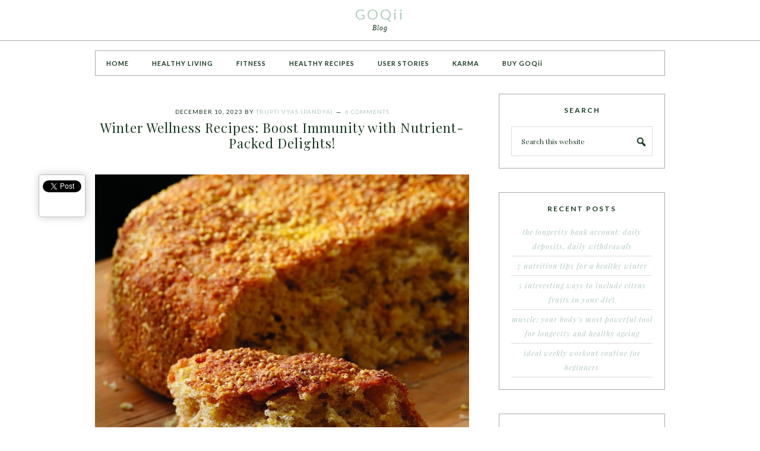

--- FILE ---
content_type: text/html; charset=UTF-8
request_url: https://goqii.com/blog/winter-wellness-recipes-boost-immunity-nutrient-delights/
body_size: 22572
content:
<!DOCTYPE html>
<html lang="en-US">
<head >
<meta charset="UTF-8" />
<meta name="viewport" content="width=device-width, initial-scale=1" />
<meta name='robots' content='index, follow, max-video-preview:-1, max-snippet:-1, max-image-preview:large' />

			<style type="text/css">
				.slide-excerpt { width: 100%; }
				.slide-excerpt { bottom: 0; }
				.slide-excerpt { right: 0; }
				.flexslider { max-width: 800px; max-height: 400px; }
				.slide-image { max-height: 400px; }
			</style>
			<style type="text/css">
				@media only screen
				and (min-device-width : 320px)
				and (max-device-width : 480px) {
					.slide-excerpt { display: none !important; }
				}
			</style> 
	<!-- This site is optimized with the Yoast SEO plugin v19.8 - https://yoast.com/wordpress/plugins/seo/ -->
	<title>Winter Wellness Recipes: Boost Immunity with Nutrient-Packed Delights! - GOQii</title>
	<meta name="description" content="Discover 5 healthy and delicious winter recipes to boost your immunity and stay energized during the cold season. From Millet Vegetable Pan Bread to Fenugreek Seeds and Edible Gum Sweet Balls, indulge in these nutrient-packed delights for a healthier you!" />
	<link rel="canonical" href="https://goqii.com/blog/winter-wellness-recipes-boost-immunity-nutrient-delights/" />
	<meta property="og:locale" content="en_US" />
	<meta property="og:type" content="article" />
	<meta property="og:title" content="Winter Wellness Recipes: Boost Immunity with Nutrient-Packed Delights! - GOQii" />
	<meta property="og:description" content="Discover 5 healthy and delicious winter recipes to boost your immunity and stay energized during the cold season. From Millet Vegetable Pan Bread to Fenugreek Seeds and Edible Gum Sweet Balls, indulge in these nutrient-packed delights for a healthier you!" />
	<meta property="og:url" content="https://goqii.com/blog/winter-wellness-recipes-boost-immunity-nutrient-delights/" />
	<meta property="og:site_name" content="GOQii" />
	<meta property="article:published_time" content="2023-12-10T00:30:53+00:00" />
	<meta property="article:modified_time" content="2023-12-08T10:24:33+00:00" />
	<meta property="og:image" content="https://goqii.com/blog/wp-content/uploads/carrotcakebites-650x432.png" />
	<meta property="og:image:width" content="650" />
	<meta property="og:image:height" content="432" />
	<meta property="og:image:type" content="image/png" />
	<meta name="author" content="Trupti Vyas (Pandya)" />
	<meta name="twitter:card" content="summary_large_image" />
	<meta name="twitter:label1" content="Written by" />
	<meta name="twitter:data1" content="Trupti Vyas (Pandya)" />
	<meta name="twitter:label2" content="Est. reading time" />
	<meta name="twitter:data2" content="6 minutes" />
	<script type="application/ld+json" class="yoast-schema-graph">{"@context":"https://schema.org","@graph":[{"@type":"WebPage","@id":"https://goqii.com/blog/winter-wellness-recipes-boost-immunity-nutrient-delights/","url":"https://goqii.com/blog/winter-wellness-recipes-boost-immunity-nutrient-delights/","name":"Winter Wellness Recipes: Boost Immunity with Nutrient-Packed Delights! - GOQii","isPartOf":{"@id":"https://goqii.com/blog/#website"},"primaryImageOfPage":{"@id":"https://goqii.com/blog/winter-wellness-recipes-boost-immunity-nutrient-delights/#primaryimage"},"image":{"@id":"https://goqii.com/blog/winter-wellness-recipes-boost-immunity-nutrient-delights/#primaryimage"},"thumbnailUrl":"https://goqii.com/blog/wp-content/uploads/carrotcakebites-650x432.png","datePublished":"2023-12-10T00:30:53+00:00","dateModified":"2023-12-08T10:24:33+00:00","author":{"@id":"https://goqii.com/blog/#/schema/person/55d7448f39b38a2c7c659ce905f074c0"},"description":"Discover 5 healthy and delicious winter recipes to boost your immunity and stay energized during the cold season. From Millet Vegetable Pan Bread to Fenugreek Seeds and Edible Gum Sweet Balls, indulge in these nutrient-packed delights for a healthier you!","breadcrumb":{"@id":"https://goqii.com/blog/winter-wellness-recipes-boost-immunity-nutrient-delights/#breadcrumb"},"inLanguage":"en-US","potentialAction":[{"@type":"ReadAction","target":["https://goqii.com/blog/winter-wellness-recipes-boost-immunity-nutrient-delights/"]}]},{"@type":"ImageObject","inLanguage":"en-US","@id":"https://goqii.com/blog/winter-wellness-recipes-boost-immunity-nutrient-delights/#primaryimage","url":"https://goqii.com/blog/wp-content/uploads/carrotcakebites-650x432.png","contentUrl":"https://goqii.com/blog/wp-content/uploads/carrotcakebites-650x432.png","width":650,"height":432},{"@type":"BreadcrumbList","@id":"https://goqii.com/blog/winter-wellness-recipes-boost-immunity-nutrient-delights/#breadcrumb","itemListElement":[{"@type":"ListItem","position":1,"name":"Home","item":"https://goqii.com/blog/"},{"@type":"ListItem","position":2,"name":"Winter Wellness Recipes: Boost Immunity with Nutrient-Packed Delights!"}]},{"@type":"WebSite","@id":"https://goqii.com/blog/#website","url":"https://goqii.com/blog/","name":"GOQii","description":"Blog","potentialAction":[{"@type":"SearchAction","target":{"@type":"EntryPoint","urlTemplate":"https://goqii.com/blog/?s={search_term_string}"},"query-input":"required name=search_term_string"}],"inLanguage":"en-US"},{"@type":"Person","@id":"https://goqii.com/blog/#/schema/person/55d7448f39b38a2c7c659ce905f074c0","name":"Trupti Vyas (Pandya)","image":{"@type":"ImageObject","inLanguage":"en-US","@id":"https://goqii.com/blog/#/schema/person/image/","url":"https://secure.gravatar.com/avatar/97759371122e60ab665f738b80e78531?s=96&r=g","contentUrl":"https://secure.gravatar.com/avatar/97759371122e60ab665f738b80e78531?s=96&r=g","caption":"Trupti Vyas (Pandya)"},"description":"Trupti Vyas has a specialization in Diet and Nutrition, which includes Weight Management Program and Healthy Lifestyle. She also has experience in the field of wellness, beauty and weight management program. She believes that one can easily remain fit with the help of various activities and correct exercise regime. As a lifestyle coach, She can help you believe in yourself and achieve your goals. Her Fitness Mantra is ‘Motivation takes you closer to a better quality of life through discipline’.","url":"https://goqii.com/blog/author/trupti-vyas/"}]}</script>
	<!-- / Yoast SEO plugin. -->


<link rel='dns-prefetch' href='//fonts.googleapis.com' />
<link rel="alternate" type="application/rss+xml" title="GOQii &raquo; Feed" href="https://goqii.com/blog/feed/" />
<link rel="alternate" type="application/rss+xml" title="GOQii &raquo; Comments Feed" href="https://goqii.com/blog/comments/feed/" />
<link rel="alternate" type="application/rss+xml" title="GOQii &raquo; Winter Wellness Recipes: Boost Immunity with Nutrient-Packed Delights! Comments Feed" href="https://goqii.com/blog/winter-wellness-recipes-boost-immunity-nutrient-delights/feed/" />
<script type="text/javascript">
window._wpemojiSettings = {"baseUrl":"https:\/\/s.w.org\/images\/core\/emoji\/14.0.0\/72x72\/","ext":".png","svgUrl":"https:\/\/s.w.org\/images\/core\/emoji\/14.0.0\/svg\/","svgExt":".svg","source":{"concatemoji":"https:\/\/goqii.com\/blog\/wp-includes\/js\/wp-emoji-release.min.js?ver=6.2.3"}};
/*! This file is auto-generated */
!function(e,a,t){var n,r,o,i=a.createElement("canvas"),p=i.getContext&&i.getContext("2d");function s(e,t){p.clearRect(0,0,i.width,i.height),p.fillText(e,0,0);e=i.toDataURL();return p.clearRect(0,0,i.width,i.height),p.fillText(t,0,0),e===i.toDataURL()}function c(e){var t=a.createElement("script");t.src=e,t.defer=t.type="text/javascript",a.getElementsByTagName("head")[0].appendChild(t)}for(o=Array("flag","emoji"),t.supports={everything:!0,everythingExceptFlag:!0},r=0;r<o.length;r++)t.supports[o[r]]=function(e){if(p&&p.fillText)switch(p.textBaseline="top",p.font="600 32px Arial",e){case"flag":return s("\ud83c\udff3\ufe0f\u200d\u26a7\ufe0f","\ud83c\udff3\ufe0f\u200b\u26a7\ufe0f")?!1:!s("\ud83c\uddfa\ud83c\uddf3","\ud83c\uddfa\u200b\ud83c\uddf3")&&!s("\ud83c\udff4\udb40\udc67\udb40\udc62\udb40\udc65\udb40\udc6e\udb40\udc67\udb40\udc7f","\ud83c\udff4\u200b\udb40\udc67\u200b\udb40\udc62\u200b\udb40\udc65\u200b\udb40\udc6e\u200b\udb40\udc67\u200b\udb40\udc7f");case"emoji":return!s("\ud83e\udef1\ud83c\udffb\u200d\ud83e\udef2\ud83c\udfff","\ud83e\udef1\ud83c\udffb\u200b\ud83e\udef2\ud83c\udfff")}return!1}(o[r]),t.supports.everything=t.supports.everything&&t.supports[o[r]],"flag"!==o[r]&&(t.supports.everythingExceptFlag=t.supports.everythingExceptFlag&&t.supports[o[r]]);t.supports.everythingExceptFlag=t.supports.everythingExceptFlag&&!t.supports.flag,t.DOMReady=!1,t.readyCallback=function(){t.DOMReady=!0},t.supports.everything||(n=function(){t.readyCallback()},a.addEventListener?(a.addEventListener("DOMContentLoaded",n,!1),e.addEventListener("load",n,!1)):(e.attachEvent("onload",n),a.attachEvent("onreadystatechange",function(){"complete"===a.readyState&&t.readyCallback()})),(e=t.source||{}).concatemoji?c(e.concatemoji):e.wpemoji&&e.twemoji&&(c(e.twemoji),c(e.wpemoji)))}(window,document,window._wpemojiSettings);
</script>
<style type="text/css">
img.wp-smiley,
img.emoji {
	display: inline !important;
	border: none !important;
	box-shadow: none !important;
	height: 1em !important;
	width: 1em !important;
	margin: 0 0.07em !important;
	vertical-align: -0.1em !important;
	background: none !important;
	padding: 0 !important;
}
</style>
	<link rel='stylesheet' id='pretty-chic-css' href='https://goqii.com/blog/wp-content/themes/Pretty%20Chic/style.css?ver=1.0.0' type='text/css' media='all' />
<link rel='stylesheet' id='wp-block-library-css' href='https://goqii.com/blog/wp-includes/css/dist/block-library/style.min.css?ver=6.2.3' type='text/css' media='all' />
<link rel='stylesheet' id='classic-theme-styles-css' href='https://goqii.com/blog/wp-includes/css/classic-themes.min.css?ver=6.2.3' type='text/css' media='all' />
<style id='global-styles-inline-css' type='text/css'>
body{--wp--preset--color--black: #000000;--wp--preset--color--cyan-bluish-gray: #abb8c3;--wp--preset--color--white: #ffffff;--wp--preset--color--pale-pink: #f78da7;--wp--preset--color--vivid-red: #cf2e2e;--wp--preset--color--luminous-vivid-orange: #ff6900;--wp--preset--color--luminous-vivid-amber: #fcb900;--wp--preset--color--light-green-cyan: #7bdcb5;--wp--preset--color--vivid-green-cyan: #00d084;--wp--preset--color--pale-cyan-blue: #8ed1fc;--wp--preset--color--vivid-cyan-blue: #0693e3;--wp--preset--color--vivid-purple: #9b51e0;--wp--preset--gradient--vivid-cyan-blue-to-vivid-purple: linear-gradient(135deg,rgba(6,147,227,1) 0%,rgb(155,81,224) 100%);--wp--preset--gradient--light-green-cyan-to-vivid-green-cyan: linear-gradient(135deg,rgb(122,220,180) 0%,rgb(0,208,130) 100%);--wp--preset--gradient--luminous-vivid-amber-to-luminous-vivid-orange: linear-gradient(135deg,rgba(252,185,0,1) 0%,rgba(255,105,0,1) 100%);--wp--preset--gradient--luminous-vivid-orange-to-vivid-red: linear-gradient(135deg,rgba(255,105,0,1) 0%,rgb(207,46,46) 100%);--wp--preset--gradient--very-light-gray-to-cyan-bluish-gray: linear-gradient(135deg,rgb(238,238,238) 0%,rgb(169,184,195) 100%);--wp--preset--gradient--cool-to-warm-spectrum: linear-gradient(135deg,rgb(74,234,220) 0%,rgb(151,120,209) 20%,rgb(207,42,186) 40%,rgb(238,44,130) 60%,rgb(251,105,98) 80%,rgb(254,248,76) 100%);--wp--preset--gradient--blush-light-purple: linear-gradient(135deg,rgb(255,206,236) 0%,rgb(152,150,240) 100%);--wp--preset--gradient--blush-bordeaux: linear-gradient(135deg,rgb(254,205,165) 0%,rgb(254,45,45) 50%,rgb(107,0,62) 100%);--wp--preset--gradient--luminous-dusk: linear-gradient(135deg,rgb(255,203,112) 0%,rgb(199,81,192) 50%,rgb(65,88,208) 100%);--wp--preset--gradient--pale-ocean: linear-gradient(135deg,rgb(255,245,203) 0%,rgb(182,227,212) 50%,rgb(51,167,181) 100%);--wp--preset--gradient--electric-grass: linear-gradient(135deg,rgb(202,248,128) 0%,rgb(113,206,126) 100%);--wp--preset--gradient--midnight: linear-gradient(135deg,rgb(2,3,129) 0%,rgb(40,116,252) 100%);--wp--preset--duotone--dark-grayscale: url('#wp-duotone-dark-grayscale');--wp--preset--duotone--grayscale: url('#wp-duotone-grayscale');--wp--preset--duotone--purple-yellow: url('#wp-duotone-purple-yellow');--wp--preset--duotone--blue-red: url('#wp-duotone-blue-red');--wp--preset--duotone--midnight: url('#wp-duotone-midnight');--wp--preset--duotone--magenta-yellow: url('#wp-duotone-magenta-yellow');--wp--preset--duotone--purple-green: url('#wp-duotone-purple-green');--wp--preset--duotone--blue-orange: url('#wp-duotone-blue-orange');--wp--preset--font-size--small: 13px;--wp--preset--font-size--medium: 20px;--wp--preset--font-size--large: 36px;--wp--preset--font-size--x-large: 42px;--wp--preset--spacing--20: 0.44rem;--wp--preset--spacing--30: 0.67rem;--wp--preset--spacing--40: 1rem;--wp--preset--spacing--50: 1.5rem;--wp--preset--spacing--60: 2.25rem;--wp--preset--spacing--70: 3.38rem;--wp--preset--spacing--80: 5.06rem;--wp--preset--shadow--natural: 6px 6px 9px rgba(0, 0, 0, 0.2);--wp--preset--shadow--deep: 12px 12px 50px rgba(0, 0, 0, 0.4);--wp--preset--shadow--sharp: 6px 6px 0px rgba(0, 0, 0, 0.2);--wp--preset--shadow--outlined: 6px 6px 0px -3px rgba(255, 255, 255, 1), 6px 6px rgba(0, 0, 0, 1);--wp--preset--shadow--crisp: 6px 6px 0px rgba(0, 0, 0, 1);}:where(.is-layout-flex){gap: 0.5em;}body .is-layout-flow > .alignleft{float: left;margin-inline-start: 0;margin-inline-end: 2em;}body .is-layout-flow > .alignright{float: right;margin-inline-start: 2em;margin-inline-end: 0;}body .is-layout-flow > .aligncenter{margin-left: auto !important;margin-right: auto !important;}body .is-layout-constrained > .alignleft{float: left;margin-inline-start: 0;margin-inline-end: 2em;}body .is-layout-constrained > .alignright{float: right;margin-inline-start: 2em;margin-inline-end: 0;}body .is-layout-constrained > .aligncenter{margin-left: auto !important;margin-right: auto !important;}body .is-layout-constrained > :where(:not(.alignleft):not(.alignright):not(.alignfull)){max-width: var(--wp--style--global--content-size);margin-left: auto !important;margin-right: auto !important;}body .is-layout-constrained > .alignwide{max-width: var(--wp--style--global--wide-size);}body .is-layout-flex{display: flex;}body .is-layout-flex{flex-wrap: wrap;align-items: center;}body .is-layout-flex > *{margin: 0;}:where(.wp-block-columns.is-layout-flex){gap: 2em;}.has-black-color{color: var(--wp--preset--color--black) !important;}.has-cyan-bluish-gray-color{color: var(--wp--preset--color--cyan-bluish-gray) !important;}.has-white-color{color: var(--wp--preset--color--white) !important;}.has-pale-pink-color{color: var(--wp--preset--color--pale-pink) !important;}.has-vivid-red-color{color: var(--wp--preset--color--vivid-red) !important;}.has-luminous-vivid-orange-color{color: var(--wp--preset--color--luminous-vivid-orange) !important;}.has-luminous-vivid-amber-color{color: var(--wp--preset--color--luminous-vivid-amber) !important;}.has-light-green-cyan-color{color: var(--wp--preset--color--light-green-cyan) !important;}.has-vivid-green-cyan-color{color: var(--wp--preset--color--vivid-green-cyan) !important;}.has-pale-cyan-blue-color{color: var(--wp--preset--color--pale-cyan-blue) !important;}.has-vivid-cyan-blue-color{color: var(--wp--preset--color--vivid-cyan-blue) !important;}.has-vivid-purple-color{color: var(--wp--preset--color--vivid-purple) !important;}.has-black-background-color{background-color: var(--wp--preset--color--black) !important;}.has-cyan-bluish-gray-background-color{background-color: var(--wp--preset--color--cyan-bluish-gray) !important;}.has-white-background-color{background-color: var(--wp--preset--color--white) !important;}.has-pale-pink-background-color{background-color: var(--wp--preset--color--pale-pink) !important;}.has-vivid-red-background-color{background-color: var(--wp--preset--color--vivid-red) !important;}.has-luminous-vivid-orange-background-color{background-color: var(--wp--preset--color--luminous-vivid-orange) !important;}.has-luminous-vivid-amber-background-color{background-color: var(--wp--preset--color--luminous-vivid-amber) !important;}.has-light-green-cyan-background-color{background-color: var(--wp--preset--color--light-green-cyan) !important;}.has-vivid-green-cyan-background-color{background-color: var(--wp--preset--color--vivid-green-cyan) !important;}.has-pale-cyan-blue-background-color{background-color: var(--wp--preset--color--pale-cyan-blue) !important;}.has-vivid-cyan-blue-background-color{background-color: var(--wp--preset--color--vivid-cyan-blue) !important;}.has-vivid-purple-background-color{background-color: var(--wp--preset--color--vivid-purple) !important;}.has-black-border-color{border-color: var(--wp--preset--color--black) !important;}.has-cyan-bluish-gray-border-color{border-color: var(--wp--preset--color--cyan-bluish-gray) !important;}.has-white-border-color{border-color: var(--wp--preset--color--white) !important;}.has-pale-pink-border-color{border-color: var(--wp--preset--color--pale-pink) !important;}.has-vivid-red-border-color{border-color: var(--wp--preset--color--vivid-red) !important;}.has-luminous-vivid-orange-border-color{border-color: var(--wp--preset--color--luminous-vivid-orange) !important;}.has-luminous-vivid-amber-border-color{border-color: var(--wp--preset--color--luminous-vivid-amber) !important;}.has-light-green-cyan-border-color{border-color: var(--wp--preset--color--light-green-cyan) !important;}.has-vivid-green-cyan-border-color{border-color: var(--wp--preset--color--vivid-green-cyan) !important;}.has-pale-cyan-blue-border-color{border-color: var(--wp--preset--color--pale-cyan-blue) !important;}.has-vivid-cyan-blue-border-color{border-color: var(--wp--preset--color--vivid-cyan-blue) !important;}.has-vivid-purple-border-color{border-color: var(--wp--preset--color--vivid-purple) !important;}.has-vivid-cyan-blue-to-vivid-purple-gradient-background{background: var(--wp--preset--gradient--vivid-cyan-blue-to-vivid-purple) !important;}.has-light-green-cyan-to-vivid-green-cyan-gradient-background{background: var(--wp--preset--gradient--light-green-cyan-to-vivid-green-cyan) !important;}.has-luminous-vivid-amber-to-luminous-vivid-orange-gradient-background{background: var(--wp--preset--gradient--luminous-vivid-amber-to-luminous-vivid-orange) !important;}.has-luminous-vivid-orange-to-vivid-red-gradient-background{background: var(--wp--preset--gradient--luminous-vivid-orange-to-vivid-red) !important;}.has-very-light-gray-to-cyan-bluish-gray-gradient-background{background: var(--wp--preset--gradient--very-light-gray-to-cyan-bluish-gray) !important;}.has-cool-to-warm-spectrum-gradient-background{background: var(--wp--preset--gradient--cool-to-warm-spectrum) !important;}.has-blush-light-purple-gradient-background{background: var(--wp--preset--gradient--blush-light-purple) !important;}.has-blush-bordeaux-gradient-background{background: var(--wp--preset--gradient--blush-bordeaux) !important;}.has-luminous-dusk-gradient-background{background: var(--wp--preset--gradient--luminous-dusk) !important;}.has-pale-ocean-gradient-background{background: var(--wp--preset--gradient--pale-ocean) !important;}.has-electric-grass-gradient-background{background: var(--wp--preset--gradient--electric-grass) !important;}.has-midnight-gradient-background{background: var(--wp--preset--gradient--midnight) !important;}.has-small-font-size{font-size: var(--wp--preset--font-size--small) !important;}.has-medium-font-size{font-size: var(--wp--preset--font-size--medium) !important;}.has-large-font-size{font-size: var(--wp--preset--font-size--large) !important;}.has-x-large-font-size{font-size: var(--wp--preset--font-size--x-large) !important;}
.wp-block-navigation a:where(:not(.wp-element-button)){color: inherit;}
:where(.wp-block-columns.is-layout-flex){gap: 2em;}
.wp-block-pullquote{font-size: 1.5em;line-height: 1.6;}
</style>
<link rel='stylesheet' id='contact-form-7-css' href='https://goqii.com/blog/wp-content/plugins/contact-form-7/includes/css/styles.css?ver=5.7.5.1' type='text/css' media='all' />
<link rel='stylesheet' id='digg-digg-css' href='https://goqii.com/blog/wp-content/plugins/digg-digg/css/diggdigg-style.css?ver=5.3.6' type='text/css' media='screen' />
<link rel='stylesheet' id='snsf_stylesheet-css' href='https://goqii.com/blog/wp-content/plugins/simple-newsletter-signup/css/?ver=6.2.3' type='text/css' media='all' />
<link rel='stylesheet' id='google-fonts-css' href='//fonts.googleapis.com/css?family=Lato%3A300%2C400%2C700%7CPlayfair+Display%3A%40import+url%28http%3A%2F%2Ffonts.googleapis.com%2Fcss%3Ffamily%3DPlayfair+Display%3A400%2C700%2C400italic%2C700italic%29%3B&#038;ver=1.0.0' type='text/css' media='all' />
<link rel='stylesheet' id='dashicons-css' href='https://goqii.com/blog/wp-includes/css/dashicons.min.css?ver=6.2.3' type='text/css' media='all' />
<link rel='stylesheet' id='simple-social-icons-font-css' href='https://goqii.com/blog/wp-content/plugins/simple-social-icons/css/style.css?ver=3.0.2' type='text/css' media='all' />
<link rel='stylesheet' id='slider_styles-css' href='https://goqii.com/blog/wp-content/plugins/genesis-responsive-slider/assets/style.css?ver=1.0.1' type='text/css' media='all' />
<script type='text/javascript' src='https://goqii.com/blog/wp-includes/js/jquery/jquery.min.js?ver=3.6.4' id='jquery-core-js'></script>
<script type='text/javascript' src='https://goqii.com/blog/wp-includes/js/jquery/jquery-migrate.min.js?ver=3.4.0' id='jquery-migrate-js'></script>
<script type='text/javascript' src='https://goqii.com/blog/wp-content/plugins/simple-newsletter-signup/simple-newsletter-signup.js?ver=2.5.1' id='snsf_javascript-js'></script>
<link rel="https://api.w.org/" href="https://goqii.com/blog/wp-json/" /><link rel="alternate" type="application/json" href="https://goqii.com/blog/wp-json/wp/v2/posts/5486" /><link rel="EditURI" type="application/rsd+xml" title="RSD" href="https://goqii.com/blog/xmlrpc.php?rsd" />
<link rel="wlwmanifest" type="application/wlwmanifest+xml" href="https://goqii.com/blog/wp-includes/wlwmanifest.xml" />
<meta name="generator" content="WordPress 6.2.3" />
<link rel='shortlink' href='https://goqii.com/blog/?p=5486' />
<link rel="alternate" type="application/json+oembed" href="https://goqii.com/blog/wp-json/oembed/1.0/embed?url=https%3A%2F%2Fgoqii.com%2Fblog%2Fwinter-wellness-recipes-boost-immunity-nutrient-delights%2F" />
<link rel="alternate" type="text/xml+oembed" href="https://goqii.com/blog/wp-json/oembed/1.0/embed?url=https%3A%2F%2Fgoqii.com%2Fblog%2Fwinter-wellness-recipes-boost-immunity-nutrient-delights%2F&#038;format=xml" />
				<meta property="ia:markup_url" content="https://goqii.com/blog/winter-wellness-recipes-boost-immunity-nutrient-delights/?ia_markup=1" />
				
<!--BEGIN: TRACKING CODE MANAGER (v2.0.16) BY INTELLYWP.COM IN HEAD//-->
<!-- Facebook Pixel Code -->
<script>
!function(f,b,e,v,n,t,s){if(f.fbq)return;n=f.fbq=function(){n.callMethod?
n.callMethod.apply(n,arguments):n.queue.push(arguments)};if(!f._fbq)f._fbq=n;
n.push=n;n.loaded=!0;n.version='2.0';n.queue=[];t=b.createElement(e);t.async=!0;
t.src=v;s=b.getElementsByTagName(e)[0];s.parentNode.insertBefore(t,s)}(window,
document,'script','https://connect.facebook.net/en_US/fbevents.js');

fbq('init', '355228421268053');
fbq('track', "PageView");</script>
<noscript><img height="1" width="1" src="https://www.facebook.com/tr?id=355228421268053&ev=PageView&noscript=1" /></noscript>
<!-- End Facebook Pixel Code -->
<!--END: https://wordpress.org/plugins/tracking-code-manager IN HEAD//--><link rel="icon" href="https://goqii.com/blog/wp-content/themes/Pretty%20Chic/images/favicon.ico" />
<link rel="pingback" href="https://goqii.com/blog/xmlrpc.php" />
<meta property="fb:pages" content="625213617547458" /></head>
<body class="post-template-default single single-post postid-5486 single-format-standard header-full-width content-sidebar genesis-breadcrumbs-hidden"><svg xmlns="http://www.w3.org/2000/svg" viewBox="0 0 0 0" width="0" height="0" focusable="false" role="none" style="visibility: hidden; position: absolute; left: -9999px; overflow: hidden;" ><defs><filter id="wp-duotone-dark-grayscale"><feColorMatrix color-interpolation-filters="sRGB" type="matrix" values=" .299 .587 .114 0 0 .299 .587 .114 0 0 .299 .587 .114 0 0 .299 .587 .114 0 0 " /><feComponentTransfer color-interpolation-filters="sRGB" ><feFuncR type="table" tableValues="0 0.49803921568627" /><feFuncG type="table" tableValues="0 0.49803921568627" /><feFuncB type="table" tableValues="0 0.49803921568627" /><feFuncA type="table" tableValues="1 1" /></feComponentTransfer><feComposite in2="SourceGraphic" operator="in" /></filter></defs></svg><svg xmlns="http://www.w3.org/2000/svg" viewBox="0 0 0 0" width="0" height="0" focusable="false" role="none" style="visibility: hidden; position: absolute; left: -9999px; overflow: hidden;" ><defs><filter id="wp-duotone-grayscale"><feColorMatrix color-interpolation-filters="sRGB" type="matrix" values=" .299 .587 .114 0 0 .299 .587 .114 0 0 .299 .587 .114 0 0 .299 .587 .114 0 0 " /><feComponentTransfer color-interpolation-filters="sRGB" ><feFuncR type="table" tableValues="0 1" /><feFuncG type="table" tableValues="0 1" /><feFuncB type="table" tableValues="0 1" /><feFuncA type="table" tableValues="1 1" /></feComponentTransfer><feComposite in2="SourceGraphic" operator="in" /></filter></defs></svg><svg xmlns="http://www.w3.org/2000/svg" viewBox="0 0 0 0" width="0" height="0" focusable="false" role="none" style="visibility: hidden; position: absolute; left: -9999px; overflow: hidden;" ><defs><filter id="wp-duotone-purple-yellow"><feColorMatrix color-interpolation-filters="sRGB" type="matrix" values=" .299 .587 .114 0 0 .299 .587 .114 0 0 .299 .587 .114 0 0 .299 .587 .114 0 0 " /><feComponentTransfer color-interpolation-filters="sRGB" ><feFuncR type="table" tableValues="0.54901960784314 0.98823529411765" /><feFuncG type="table" tableValues="0 1" /><feFuncB type="table" tableValues="0.71764705882353 0.25490196078431" /><feFuncA type="table" tableValues="1 1" /></feComponentTransfer><feComposite in2="SourceGraphic" operator="in" /></filter></defs></svg><svg xmlns="http://www.w3.org/2000/svg" viewBox="0 0 0 0" width="0" height="0" focusable="false" role="none" style="visibility: hidden; position: absolute; left: -9999px; overflow: hidden;" ><defs><filter id="wp-duotone-blue-red"><feColorMatrix color-interpolation-filters="sRGB" type="matrix" values=" .299 .587 .114 0 0 .299 .587 .114 0 0 .299 .587 .114 0 0 .299 .587 .114 0 0 " /><feComponentTransfer color-interpolation-filters="sRGB" ><feFuncR type="table" tableValues="0 1" /><feFuncG type="table" tableValues="0 0.27843137254902" /><feFuncB type="table" tableValues="0.5921568627451 0.27843137254902" /><feFuncA type="table" tableValues="1 1" /></feComponentTransfer><feComposite in2="SourceGraphic" operator="in" /></filter></defs></svg><svg xmlns="http://www.w3.org/2000/svg" viewBox="0 0 0 0" width="0" height="0" focusable="false" role="none" style="visibility: hidden; position: absolute; left: -9999px; overflow: hidden;" ><defs><filter id="wp-duotone-midnight"><feColorMatrix color-interpolation-filters="sRGB" type="matrix" values=" .299 .587 .114 0 0 .299 .587 .114 0 0 .299 .587 .114 0 0 .299 .587 .114 0 0 " /><feComponentTransfer color-interpolation-filters="sRGB" ><feFuncR type="table" tableValues="0 0" /><feFuncG type="table" tableValues="0 0.64705882352941" /><feFuncB type="table" tableValues="0 1" /><feFuncA type="table" tableValues="1 1" /></feComponentTransfer><feComposite in2="SourceGraphic" operator="in" /></filter></defs></svg><svg xmlns="http://www.w3.org/2000/svg" viewBox="0 0 0 0" width="0" height="0" focusable="false" role="none" style="visibility: hidden; position: absolute; left: -9999px; overflow: hidden;" ><defs><filter id="wp-duotone-magenta-yellow"><feColorMatrix color-interpolation-filters="sRGB" type="matrix" values=" .299 .587 .114 0 0 .299 .587 .114 0 0 .299 .587 .114 0 0 .299 .587 .114 0 0 " /><feComponentTransfer color-interpolation-filters="sRGB" ><feFuncR type="table" tableValues="0.78039215686275 1" /><feFuncG type="table" tableValues="0 0.94901960784314" /><feFuncB type="table" tableValues="0.35294117647059 0.47058823529412" /><feFuncA type="table" tableValues="1 1" /></feComponentTransfer><feComposite in2="SourceGraphic" operator="in" /></filter></defs></svg><svg xmlns="http://www.w3.org/2000/svg" viewBox="0 0 0 0" width="0" height="0" focusable="false" role="none" style="visibility: hidden; position: absolute; left: -9999px; overflow: hidden;" ><defs><filter id="wp-duotone-purple-green"><feColorMatrix color-interpolation-filters="sRGB" type="matrix" values=" .299 .587 .114 0 0 .299 .587 .114 0 0 .299 .587 .114 0 0 .299 .587 .114 0 0 " /><feComponentTransfer color-interpolation-filters="sRGB" ><feFuncR type="table" tableValues="0.65098039215686 0.40392156862745" /><feFuncG type="table" tableValues="0 1" /><feFuncB type="table" tableValues="0.44705882352941 0.4" /><feFuncA type="table" tableValues="1 1" /></feComponentTransfer><feComposite in2="SourceGraphic" operator="in" /></filter></defs></svg><svg xmlns="http://www.w3.org/2000/svg" viewBox="0 0 0 0" width="0" height="0" focusable="false" role="none" style="visibility: hidden; position: absolute; left: -9999px; overflow: hidden;" ><defs><filter id="wp-duotone-blue-orange"><feColorMatrix color-interpolation-filters="sRGB" type="matrix" values=" .299 .587 .114 0 0 .299 .587 .114 0 0 .299 .587 .114 0 0 .299 .587 .114 0 0 " /><feComponentTransfer color-interpolation-filters="sRGB" ><feFuncR type="table" tableValues="0.098039215686275 1" /><feFuncG type="table" tableValues="0 0.66274509803922" /><feFuncB type="table" tableValues="0.84705882352941 0.41960784313725" /><feFuncA type="table" tableValues="1 1" /></feComponentTransfer><feComposite in2="SourceGraphic" operator="in" /></filter></defs></svg><div class="site-container"><header class="site-header"><div class="wrap"><div class="title-area"><p class="site-title"><a href="https://goqii.com/blog/">GOQii</a></p><p class="site-description">Blog</p></div></div></header><div class="site-inner"><nav class="nav-primary" aria-label="Main"><div class="wrap"><ul id="menu-primary-navigation" class="menu genesis-nav-menu menu-primary"><li id="menu-item-561" class="menu-item menu-item-type-custom menu-item-object-custom menu-item-561"><a href="http://www.goqii.com/blog"><span >HOME</span></a></li>
<li id="menu-item-4162" class="menu-item menu-item-type-taxonomy menu-item-object-category menu-item-4162"><a href="https://goqii.com/blog/category/healthy-living/"><span >HEALTHY LIVING</span></a></li>
<li id="menu-item-2123" class="menu-item menu-item-type-taxonomy menu-item-object-category menu-item-2123"><a href="https://goqii.com/blog/category/fitness/"><span >FITNESS</span></a></li>
<li id="menu-item-2124" class="menu-item menu-item-type-taxonomy menu-item-object-category current-post-ancestor current-menu-parent current-post-parent menu-item-2124"><a href="https://goqii.com/blog/category/healthy-recipes/"><span >HEALTHY RECIPES</span></a></li>
<li id="menu-item-3475" class="menu-item menu-item-type-taxonomy menu-item-object-category menu-item-3475"><a href="https://goqii.com/blog/category/user-stories/"><span >USER STORIES</span></a></li>
<li id="menu-item-4135" class="menu-item menu-item-type-taxonomy menu-item-object-category menu-item-4135"><a href="https://goqii.com/blog/category/karma/"><span >KARMA</span></a></li>
<li id="menu-item-4129" class="menu-item menu-item-type-custom menu-item-object-custom menu-item-4129"><a href="http://www.goqii.com"><span >BUY GOQii</span></a></li>
</ul></div></nav><div class="content-sidebar-wrap"><main class="content"><article class="post-5486 post type-post status-publish format-standard has-post-thumbnail category-healthy-recipes category-winter tag-healthy-eating tag-healthy-food tag-healthy-food-recipe tag-healthy-recipe tag-healthy-winter-meals tag-immunity-boosting-foods tag-nutrient-packed-dishes tag-winter-recipes tag-winter-snacks entry"><header class="entry-header"><p class="entry-meta"><time class="entry-time">December 10, 2023</time> By <span class="entry-author"><a href="https://goqii.com/blog/author/trupti-vyas/" class="entry-author-link" rel="author"><span class="entry-author-name">Trupti Vyas (Pandya)</span></a></span> <span class="entry-comments-link"><a href="https://goqii.com/blog/winter-wellness-recipes-boost-immunity-nutrient-delights/#comments">6 Comments</a></span> </p><h1 class="entry-title">Winter Wellness Recipes: Boost Immunity with Nutrient-Packed Delights!</h1>
</header><div class="entry-content"><a id="dd_start"></a><p><img decoding="async" class="aligncenter size-full wp-image-5574" src="https://goqii.com/blog/wp-content/uploads/3757041.jpg" alt="Millet Vegetable pan bread" width="960" height="960" srcset="https://goqii.com/blog/wp-content/uploads/3757041.jpg 960w, https://goqii.com/blog/wp-content/uploads/3757041-150x150.jpg 150w, https://goqii.com/blog/wp-content/uploads/3757041-300x300.jpg 300w, https://goqii.com/blog/wp-content/uploads/3757041-768x768.jpg 768w, https://goqii.com/blog/wp-content/uploads/3757041-240x240.jpg 240w, https://goqii.com/blog/wp-content/uploads/3757041-100x100.jpg 100w" sizes="(max-width: 960px) 100vw, 960px" /></p>
<p>Winter has set in and it is that time of the year when our body experiences tremendous changes in energy levels, metabolism and our food preference also changes. Winter is also the season which is full of colorful veggies and fruits in market. Our body needs extra vitamins and minerals to help combat cold weather, illness and to maintain your good health.</p>
<p>Let me share with you some nutritious food ideas that will help boost immunity and maintain energy levels through the day.</p>
<p>Here are 5 healthy dishes which will help you to keep warm on cold days-</p>
<ol>
<li><strong> Millet Vegetable Pan Bread (Bajra Dudhi Thepla)</strong></li>
</ol>
<p><img decoding="async" loading="lazy" class="aligncenter size-full wp-image-5575" src="https://goqii.com/blog/wp-content/uploads/millet_crepes800.jpg" alt="Millet Vegetable pan bread" width="800" height="600" srcset="https://goqii.com/blog/wp-content/uploads/millet_crepes800.jpg 800w, https://goqii.com/blog/wp-content/uploads/millet_crepes800-300x225.jpg 300w, https://goqii.com/blog/wp-content/uploads/millet_crepes800-768x576.jpg 768w" sizes="(max-width: 800px) 100vw, 800px" /></p>
<p><strong>Ingredients</strong>&#8211;</p>
<ul>
<li>(Bajra) Millet flour &#8211; 1 cup</li>
<li>Wheat flour &#8211; 1 cup</li>
<li>Bottle gourd (Dudhi)- 1 cup (grated)</li>
<li>Curd &#8211; ¹⁄₃ cup</li>
<li>Oil &#8211; ½ cup (to add in flour and roast theplas)</li>
<li>Green coriander &#8211; 2 tbsp (finely chopped)</li>
<li>Green chilly &#8211; 1-2 (finely chopped)</li>
<li>Ginger paste &#8211; 1 tsp</li>
<li>Asafoetida &#8211; 1 pinch</li>
<li>Cumin seeds &#8211; ½ tsp</li>
<li>Red chilly powder &#8211; ¼ tsp</li>
<li>Turmeric powder &#8211; ¼ tsp</li>
<li>Sesame seeds &#8211; 1 tsp (optional)</li>
<li>Salt &#8211; ½ tsp (as per taste)</li>
</ul>
<p><strong>Preparation</strong></p>
<p>Take out millet flour in any big utensil. Mix wheat flour in the same bowl. Also add bottle gourd, ginger, green chilly, green coriander, Asafoetida, cumin seeds, red chilly powder, turmeric powder, sesame seeds, salt, 1 tbsp oil and curd. Add 1-2 tbsp water or as per requirement and knead soft dough. Keep aside the dough for 10-15 minutes so that it gets set.</p>
<p>Grease your hand with some oil and knead the dough. Pre-heat the pan (tawa). Take little amount of dough (lemon size) and make a round ball. Take one ball, dust it with dry flour and place it on rolling plate and roll into 6-7 inch diameter bread (thepla).</p>
<p>Place the rolled bread (thepla) on pre-heated pan (tawa) and when color of the bread (thepla) turns darker from surface then flip the side. Spread 1 tsp oil on the upper surface. Flip the side and spread some oil on this side as well. Roast the bread (thepla) on medium flame until it gets brown spots on both sides. Take it of the pan and place it in a plate.</p>
<p>Serve the <strong>Millet Vegetable pan bread </strong>(Bajra Lauki Theplas) with curd (yogurt), coriander paste or pickle or with any vegetables of your choice.</p>
<p><strong> </strong><strong>Suggestion: </strong>Mix finely chopped spinach in the flour for making Millet Spinach Breads (Bajra spinach thepla) and add finely chopped fresh fenugreek leaves for making millet fenugreek breads (bajra methi theplas).</p>
<ol start="2">
<li><strong> Winter special Fenugreek seeds and edible gum sweet balls</strong></li>
</ol>
<p><img decoding="async" loading="lazy" class="aligncenter size-full wp-image-5569" src="https://goqii.com/blog/wp-content/uploads/435ed1b6eb02a6e9880d410e6e89c6ae.jpg" alt="Fenugreek seeds and edible gum sweet balls" width="480" height="360" srcset="https://goqii.com/blog/wp-content/uploads/435ed1b6eb02a6e9880d410e6e89c6ae.jpg 480w, https://goqii.com/blog/wp-content/uploads/435ed1b6eb02a6e9880d410e6e89c6ae-300x225.jpg 300w" sizes="(max-width: 480px) 100vw, 480px" /></p>
<p>Fenugreek seeds gum balls is a traditional recipe which can also be used as an Ayurveda treatment for various ailments, especially during winters. These sweet gum balls are not only known for their medicinal properties but also taste delicious.</p>
<p>These are prepared with Fenugreek seeds mixed with wheat flour and Jaggery. New mothers can have these sweet balls as dietary supplement or to overcome any post-delivery problems. People suffering from joints pain, especially in winters, can have this sweet.</p>
<p><strong>Ingredients-</strong></p>
<ul>
<li>Fenugreek (methi) seeds &#8211; 100gms.</li>
<li>Milk &#8211; ½ litre (2 ½ cup)</li>
<li>Wheat flour &#8211; 300gm (1 ½cup)</li>
<li>Ghee &#8211; 250gm (1 ½ cup)</li>
<li>Edible gum (Gond) &#8211; 100gms (½ cup)</li>
<li>Almonds &#8211; 30 to 35</li>
<li>Black Pepper &#8211; 8 to 10</li>
<li>Cumin powder &#8211; 2tsp</li>
<li>Dry ginger &#8211; 2tsp</li>
<li>Green Cardamom &#8211; 10 to 12</li>
<li>Cinnamon &#8211; 4 pieces</li>
<li>Nutmeg &#8211; 2</li>
<li>Jageery &#8211; 1 ½ cup</li>
</ul>
<p><strong>Preparation: </strong></p>
<p>Clean Fenugreek (Methi) seeds properly (wash seeds then put them in a thick cotton cloth and leave it in the sun to dry, cloth can be washed and used again). Put clean seeds in a mixer and make a thick paste somewhat similar to flour. Boil milk.</p>
<p>Put the grounded Fenugreek (Methi) in milk and let it soak for 8-10 hours.</p>
<p>Cut almonds into small pieces. Gently crush black pepper (break 1 pepper into 4-5 pieces), crush cinnamon and nutmeg into fine powder. Peel Cardamom (Elaichi) and crush it as well. Pour 1/2 cup clarified butter (Ghee) in a pan, fry soaked (Fenugreek) on a medium flame till it turns light brown and smells good. Remove the mixture in a plate.</p>
<p>Put the remaining clarified butter (Ghee) in the pan and heat, fry Edible gum (Gond) and take it out on a plate (fry Gond on a law flame). Fry flour in leftover Ghee in the pan till it becomes light brown then take it out.</p>
<p>Put 1 tsp clarified butter in the pan followed by the pieces of Jaggery (Gur), melt Jageery (Gur) into liquid form (Chashni) on a low flame. Add Cumin (Jeera) powder, Dry Ginger (Sauntth) powder, cut almonds, black pepper, cinnamon, nutmeg, Cardamom in the Liquid syrup of Jageery and mix well.</p>
<p>Take little amounts of the mixture, shape it into small balls similar to a lemon and put it on a plate. Keep Fenugreek seeds and edible gum sweet balls (Methi Ladoos) in open air for 4-5 hours.</p>
<p>The sweet is ready, keep them in an air tight container and eat one sweet ball every morning or evening with warm milk. This prevents pain in joints, back and pain due to the cold.</p>
<ol start="3">
<li><strong> CARROT CAKE SNACKS BITE</strong></li>
</ol>
<p><img decoding="async" loading="lazy" class="aligncenter size-full wp-image-5571" src="https://goqii.com/blog/wp-content/uploads/high-protein-snacks-by-Green-Blender-carrot-cake-bites-600x404.png" alt="high-protein-snacks-by-Green-Blender-carrot-cake-bites-600x404" width="600" height="404" srcset="https://goqii.com/blog/wp-content/uploads/high-protein-snacks-by-Green-Blender-carrot-cake-bites-600x404.png 600w, https://goqii.com/blog/wp-content/uploads/high-protein-snacks-by-Green-Blender-carrot-cake-bites-600x404-300x202.png 300w" sizes="(max-width: 600px) 100vw, 600px" /></p>
<p><strong>Ingredients- </strong></p>
<ul>
<li>2 ¼ cups shreddedcarrots</li>
<li>¾ cup dates (about 10 large dates)</li>
<li>²⁄₃ cup coconut<strong> </strong>(shredded or flaked)</li>
<li>½ cup walnuts</li>
<li>½ cup sunflower seeds</li>
<li>1 teaspoon cinnamon</li>
<li>¼ teaspoon ground ginger</li>
<li>¹⁄₈ cup toasted sesame seeds</li>
<li>¹⁄₈ cup shredded coconut</li>
<li>¹⁄₈ cup chopped almonds</li>
</ul>
<p><strong>Preparation</strong></p>
<p>In a food processor, blend all the snack bite ingredients together. Scoop out full grinded mixture in a bowl and roll it into a ball.</p>
<p>Roll the balls in sesame seeds, coconut, or chopped almonds for additional crunch. Use the listed optional ingredients to determine the amount of sesame seeds, coconut, or almonds you need.</p>
<p>Store refrigerated or in an air tight container.</p>
<ol start="4">
<li><strong> Spinach with Chickpeas Green Salad</strong></li>
</ol>
<p><img decoding="async" loading="lazy" class="aligncenter size-full wp-image-5572" src="https://goqii.com/blog/wp-content/uploads/Spinach-Salad-with-Quinoa-Chickpeas-and-Paprika-Dressing-Mixed-Roundup.jpg" alt="Spinach-Salad" width="600" height="500" srcset="https://goqii.com/blog/wp-content/uploads/Spinach-Salad-with-Quinoa-Chickpeas-and-Paprika-Dressing-Mixed-Roundup.jpg 600w, https://goqii.com/blog/wp-content/uploads/Spinach-Salad-with-Quinoa-Chickpeas-and-Paprika-Dressing-Mixed-Roundup-300x250.jpg 300w" sizes="(max-width: 600px) 100vw, 600px" /></p>
<p><strong>Ingredient</strong>&#8211;</p>
<ul>
<li>1 tablespoon extra-virgin olive oil</li>
<li>4 cloves garlic, minced</li>
<li>½ onion, diced</li>
<li>300g frozen spinach, thawed and drained well</li>
<li>400g tin chickpeas and green peas, drained and boiled.</li>
<li>½ teaspoon cumin</li>
<li>½ teaspoon salt</li>
</ul>
<p><strong>Preparation: </strong>Take 400 gm of chickpeas and green peas in a pressure cooker. Add half a litre water to it and cook till 4 whistle blow. Let it cool for some time. Heat the olive oil in a frying pan over medium-low heat. Add and cook the garlic and onion in the oil until they turn translucent, for about 5 minutes. Add and stir in the spinach, chickpeas, green peas, cumin and salt. Use your stirring spoon to lightly mash the beans as the mixture cooks. Allow to cook until it gets thoroughly heated. Serve it hot.<strong> </strong></p>
<ol start="5">
<li><strong> Green Greek Smoothies</strong></li>
</ol>
<p><img decoding="async" loading="lazy" class="aligncenter size-full wp-image-5576" src="https://goqii.com/blog/wp-content/uploads/6a00d83451fa5069e2015433d31b13970c.jpg" alt="Green Greek Smoothies" width="460" height="494" srcset="https://goqii.com/blog/wp-content/uploads/6a00d83451fa5069e2015433d31b13970c.jpg 460w, https://goqii.com/blog/wp-content/uploads/6a00d83451fa5069e2015433d31b13970c-279x300.jpg 279w" sizes="(max-width: 460px) 100vw, 460px" /></p>
<p><strong>Ingredients-</strong></p>
<ul>
<li>Cup freshly cut pieces of kiwi</li>
<li>A bowl of Greek yogurt</li>
<li>½ cup of milk</li>
<li>Pinch of grounded cardamom</li>
<li>1 tsp of (water) soaked chia seeds</li>
<li>Fresh Mint Leaves</li>
</ul>
<p>In a blender, place kiwi, yogurt and milk and blend it for about 1 minute or until smooth. Pour it into a glass, and sprinkle with cardamom. Garnish with mint leaves and add 1 tsp of soaked chia seed on it. Serve immediately.</p>
<p><strong>Tip &#8211; You can also try other winter fruits and veggies – like oranges, apple, spinach, Beets instead of Kiwi. </strong></p>
<p>Try these healthy and delicious winter warming recipes. And, don’t let the cold weather keep you from enjoying fresh homemade foods. Let’s Enjoy! For more healthy recipes, check out <a href="https://goqii.com/blog/category/healthy-recipes/">Healthy Reads</a> or ask a GOQii Coach by subscribing for Personalised Health Coaching <a onclick="javascript:pageTracker._trackPageview('/outgoing/goqiiapp.page.link/bsr');"  href="https://goqiiapp.page.link/bsr">here</a>.</p>
<p><b>#BeTheForce </b></p>
<a id="dd_end"></a><div class='dd_outer'><div class='dd_inner'><div id='dd_ajax_float'><div class='dd_button_v'><a onclick="javascript:pageTracker._trackPageview('/outgoing/twitter.com/share');"  href="http://twitter.com/share" class="twitter-share-button" data-url="https://goqii.com/blog/winter-wellness-recipes-boost-immunity-nutrient-delights/" data-count="vertical" data-text="Winter Wellness Recipes: Boost Immunity with Nutrient-Packed Delights!" data-via="" ></a><script type="text/javascript" src="//platform.twitter.com/widgets.js"></script></div><div style='clear:left'></div><div class='dd_button_v'><a onclick="javascript:pageTracker._trackPageview('/outgoing/bufferapp.com/add');"  href="http://bufferapp.com/add" class="buffer-add-button" data-count="vertical" data-text="Winter Wellness Recipes: Boost Immunity with Nutrient-Packed Delights!" data-url="https://goqii.com/blog/winter-wellness-recipes-boost-immunity-nutrient-delights/" data-via=""></a><script type="text/javascript" src="http://static.bufferapp.com/js/button.js"></script></div><div style='clear:left'></div><div class='dd_button_v'><script src="//connect.facebook.net/en_US/all.js#xfbml=1"></script><fb:like href="https://goqii.com/blog/winter-wellness-recipes-boost-immunity-nutrient-delights/" send="false" show_faces="false"  layout="box_count" width="50"  ></fb:like></div><div style='clear:left'></div><div class='dd_button_v'><script type='text/javascript' src='https://apis.google.com/js/plusone.js'></script><g:plusone size='tall' href='https://goqii.com/blog/winter-wellness-recipes-boost-immunity-nutrient-delights/'></g:plusone></div><div style='clear:left'></div><div class='dd_button_v'><script src='//platform.linkedin.com/in.js' type='text/javascript'></script><script type='IN/Share' data-url='https://goqii.com/blog/winter-wellness-recipes-boost-immunity-nutrient-delights/' data-counter='top'></script></div><div style='clear:left'></div></div></div></div><script type="text/javascript">var dd_offset_from_content = 40;var dd_top_offset_from_content = 0;var dd_override_start_anchor_id = "";var dd_override_top_offset = "";</script><script type="text/javascript" src="https://goqii.com/blog/wp-content/plugins/digg-digg//js/diggdigg-floating-bar.js?ver=5.3.6"></script><!--<rdf:RDF xmlns:rdf="http://www.w3.org/1999/02/22-rdf-syntax-ns#"
			xmlns:dc="http://purl.org/dc/elements/1.1/"
			xmlns:trackback="http://madskills.com/public/xml/rss/module/trackback/">
		<rdf:Description rdf:about="https://goqii.com/blog/winter-wellness-recipes-boost-immunity-nutrient-delights/"
    dc:identifier="https://goqii.com/blog/winter-wellness-recipes-boost-immunity-nutrient-delights/"
    dc:title="Winter Wellness Recipes: Boost Immunity with Nutrient-Packed Delights!"
    trackback:ping="https://goqii.com/blog/winter-wellness-recipes-boost-immunity-nutrient-delights/trackback/" />
</rdf:RDF>-->
</div><footer class="entry-footer"></footer></article><section class="author-box"><img alt='' src='https://secure.gravatar.com/avatar/97759371122e60ab665f738b80e78531?s=70&#038;r=g' srcset='https://secure.gravatar.com/avatar/97759371122e60ab665f738b80e78531?s=140&#038;r=g 2x' class='avatar avatar-70 photo' height='70' width='70' loading='lazy' decoding='async'/><h4 class="author-box-title">About <span itemprop="name">Trupti Vyas (Pandya)</span></h4><div class="author-box-content" itemprop="description"><p>Trupti Vyas has a specialization in Diet and Nutrition, which includes Weight Management Program and Healthy Lifestyle. She also has experience in the field of wellness, beauty and weight management program. She believes that one can easily remain fit with the help of various activities and correct exercise regime. As a lifestyle coach, She can help you believe in yourself and achieve your goals. Her Fitness Mantra is ‘Motivation takes you closer to a better quality of life through discipline’.</p>
</div></section><div class="prev-next-navigation"><div class="previouspost">&#10094;&#10094; <a href="https://goqii.com/blog/correcting-breathing-for-body-stiffness-guide/" rel="prev">Previous Post</a></div><div class="nextpost"><a href="https://goqii.com/blog/can-you-reverse-nafld-with-dietary-changes/" rel="next">Next Post</a> &#10095; &#10095;</div></div><!-- .prev-next-navigation --><div class="entry-comments" id="comments"><h3>Comments</h3><ol class="comment-list">
	<li class="comment even thread-even depth-1" id="comment-304158">
	<article id="article-comment-304158">

		
		<header class="comment-header">
			<p class="comment-author">
				<img alt='' src='https://secure.gravatar.com/avatar/ffbe2d6363602e0ce09eb78be13056f8?s=48&#038;r=g' srcset='https://secure.gravatar.com/avatar/ffbe2d6363602e0ce09eb78be13056f8?s=96&#038;r=g 2x' class='avatar avatar-48 photo' height='48' width='48' loading='lazy' decoding='async'/><span class="comment-author-name">Nimisha</span> <span class="says">says</span>			</p>

			<p class="comment-meta"><time class="comment-time"><a class="comment-time-link" href="https://goqii.com/blog/winter-wellness-recipes-boost-immunity-nutrient-delights/#comment-304158">January 9, 2017 at 2:28 pm</a></time></p>		</header>

		<div class="comment-content">
			
			<p>Very Nice recipes Trupti Vyas , Tried Carrot Halwa its really tasty and delicious &gt; Thnks</p>
		</div>

		<div class="comment-reply"><a rel='nofollow' class='comment-reply-link' href='#comment-304158' data-commentid="304158" data-postid="5486" data-belowelement="article-comment-304158" data-respondelement="respond" data-replyto="Reply to Nimisha" aria-label='Reply to Nimisha'>Reply</a></div>
		
	</article>
	</li><!-- #comment-## -->

	<li class="comment odd alt thread-odd thread-alt depth-1" id="comment-355387">
	<article id="article-comment-355387">

		
		<header class="comment-header">
			<p class="comment-author">
				<img alt='' src='https://secure.gravatar.com/avatar/ae4c66fa734d18aff2411c5e8bcd6dd7?s=48&#038;r=g' srcset='https://secure.gravatar.com/avatar/ae4c66fa734d18aff2411c5e8bcd6dd7?s=96&#038;r=g 2x' class='avatar avatar-48 photo' height='48' width='48' loading='lazy' decoding='async'/><span class="comment-author-name"><a href="https://prasadhak.com" class="comment-author-link" rel="external nofollow">Sears Natural</a></span> <span class="says">says</span>			</p>

			<p class="comment-meta"><time class="comment-time"><a class="comment-time-link" href="https://goqii.com/blog/winter-wellness-recipes-boost-immunity-nutrient-delights/#comment-355387">December 27, 2018 at 10:49 am</a></time></p>		</header>

		<div class="comment-content">
			
			<p>Want to prepare your stuff for this Winter?<br />
Prasadhak &#8211; The Gift of Nature!<br />
<a onclick="javascript:pageTracker._trackPageview('/outgoing/prasadhak.com');"  href="https://prasadhak.com" rel="nofollow ugc">https://prasadhak.com</a></p>
		</div>

		<div class="comment-reply"><a rel='nofollow' class='comment-reply-link' href='#comment-355387' data-commentid="355387" data-postid="5486" data-belowelement="article-comment-355387" data-respondelement="respond" data-replyto="Reply to Sears Natural" aria-label='Reply to Sears Natural'>Reply</a></div>
		
	</article>
	</li><!-- #comment-## -->

	<li class="comment even thread-even depth-1" id="comment-362907">
	<article id="article-comment-362907">

		
		<header class="comment-header">
			<p class="comment-author">
				<img alt='' src='https://secure.gravatar.com/avatar/0f0da6c5dcc82a9fbfa278febb1290ac?s=48&#038;r=g' srcset='https://secure.gravatar.com/avatar/0f0da6c5dcc82a9fbfa278febb1290ac?s=96&#038;r=g 2x' class='avatar avatar-48 photo' height='48' width='48' loading='lazy' decoding='async'/><span class="comment-author-name"><a href="https://Prasadhak.com" class="comment-author-link" rel="external nofollow">John Michel</a></span> <span class="says">says</span>			</p>

			<p class="comment-meta"><time class="comment-time"><a class="comment-time-link" href="https://goqii.com/blog/winter-wellness-recipes-boost-immunity-nutrient-delights/#comment-362907">March 25, 2019 at 3:38 pm</a></time></p>		</header>

		<div class="comment-content">
			
			<p>These things help really good in winter.</p>
		</div>

		<div class="comment-reply"><a rel='nofollow' class='comment-reply-link' href='#comment-362907' data-commentid="362907" data-postid="5486" data-belowelement="article-comment-362907" data-respondelement="respond" data-replyto="Reply to John Michel" aria-label='Reply to John Michel'>Reply</a></div>
		
	</article>
	</li><!-- #comment-## -->

	<li class="comment odd alt thread-odd thread-alt depth-1" id="comment-466514">
	<article id="article-comment-466514">

		
		<header class="comment-header">
			<p class="comment-author">
				<img alt='' src='https://secure.gravatar.com/avatar/b05aab31b08b60b4a57f259ac23970bf?s=48&#038;r=g' srcset='https://secure.gravatar.com/avatar/b05aab31b08b60b4a57f259ac23970bf?s=96&#038;r=g 2x' class='avatar avatar-48 photo' height='48' width='48' loading='lazy' decoding='async'/><span class="comment-author-name"><a href="https://startupindiawale.com/2020/08/27/trademark-class-26-in-india/" class="comment-author-link" rel="external nofollow">StartUpIndiaWale</a></span> <span class="says">says</span>			</p>

			<p class="comment-meta"><time class="comment-time"><a class="comment-time-link" href="https://goqii.com/blog/winter-wellness-recipes-boost-immunity-nutrient-delights/#comment-466514">September 11, 2020 at 2:09 pm</a></time></p>		</header>

		<div class="comment-content">
			
			<p>This looks very Nice. Thank you for your sharing.</p>
		</div>

		<div class="comment-reply"><a rel='nofollow' class='comment-reply-link' href='#comment-466514' data-commentid="466514" data-postid="5486" data-belowelement="article-comment-466514" data-respondelement="respond" data-replyto="Reply to StartUpIndiaWale" aria-label='Reply to StartUpIndiaWale'>Reply</a></div>
		
	</article>
	</li><!-- #comment-## -->

	<li class="comment even thread-even depth-1" id="comment-596300">
	<article id="article-comment-596300">

		
		<header class="comment-header">
			<p class="comment-author">
				<img alt='' src='https://secure.gravatar.com/avatar/257438b768872f95be75ee7ec693407d?s=48&#038;r=g' srcset='https://secure.gravatar.com/avatar/257438b768872f95be75ee7ec693407d?s=96&#038;r=g 2x' class='avatar avatar-48 photo' height='48' width='48' loading='lazy' decoding='async'/><span class="comment-author-name"><a href="https://territorialio2.co/" class="comment-author-link" rel="external nofollow">territorial io</a></span> <span class="says">says</span>			</p>

			<p class="comment-meta"><time class="comment-time"><a class="comment-time-link" href="https://goqii.com/blog/winter-wellness-recipes-boost-immunity-nutrient-delights/#comment-596300">February 2, 2023 at 2:12 pm</a></time></p>		</header>

		<div class="comment-content">
			
			<p>there is the good gamhej . thank you every body</p>
		</div>

		<div class="comment-reply"><a rel='nofollow' class='comment-reply-link' href='#comment-596300' data-commentid="596300" data-postid="5486" data-belowelement="article-comment-596300" data-respondelement="respond" data-replyto="Reply to territorial io" aria-label='Reply to territorial io'>Reply</a></div>
		
	</article>
	</li><!-- #comment-## -->

	<li class="comment odd alt thread-odd thread-alt depth-1" id="comment-613114">
	<article id="article-comment-613114">

		
		<header class="comment-header">
			<p class="comment-author">
				<img alt='' src='https://secure.gravatar.com/avatar/224b2af09f039ac511f1a1505ec153ce?s=48&#038;r=g' srcset='https://secure.gravatar.com/avatar/224b2af09f039ac511f1a1505ec153ce?s=96&#038;r=g 2x' class='avatar avatar-48 photo' height='48' width='48' loading='lazy' decoding='async'/><span class="comment-author-name"><a href="https://paperio2.io" class="comment-author-link" rel="external nofollow">paper io</a></span> <span class="says">says</span>			</p>

			<p class="comment-meta"><time class="comment-time"><a class="comment-time-link" href="https://goqii.com/blog/winter-wellness-recipes-boost-immunity-nutrient-delights/#comment-613114">July 17, 2023 at 7:03 am</a></time></p>		</header>

		<div class="comment-content">
			
			<p>with its lush cinematography and an enchanting soundtrack filled with jazz classics.</p>
		</div>

		<div class="comment-reply"><a rel='nofollow' class='comment-reply-link' href='#comment-613114' data-commentid="613114" data-postid="5486" data-belowelement="article-comment-613114" data-respondelement="respond" data-replyto="Reply to paper io" aria-label='Reply to paper io'>Reply</a></div>
		
	</article>
	</li><!-- #comment-## -->
</ol></div>	<div id="respond" class="comment-respond">
		<h3 id="reply-title" class="comment-reply-title">Leave a Reply <small><a rel="nofollow" id="cancel-comment-reply-link" href="/blog/winter-wellness-recipes-boost-immunity-nutrient-delights/#respond" style="display:none;">Cancel reply</a></small></h3><form action="https://goqii.com/blog/wp-comments-post.php" method="post" id="commentform" class="comment-form" novalidate><p class="comment-notes"><span id="email-notes">Your email address will not be published.</span> <span class="required-field-message">Required fields are marked <span class="required">*</span></span></p><p class="comment-form-comment"><label for="comment">Comment <span class="required">*</span></label> <textarea id="comment" name="comment" cols="45" rows="8" maxlength="65525" required></textarea></p><p class="comment-form-author"><label for="author">Name <span class="required">*</span></label> <input id="author" name="author" type="text" value="" size="30" maxlength="245" autocomplete="name" required /></p>
<p class="comment-form-email"><label for="email">Email <span class="required">*</span></label> <input id="email" name="email" type="email" value="" size="30" maxlength="100" aria-describedby="email-notes" autocomplete="email" required /></p>
<p class="comment-form-url"><label for="url">Website</label> <input id="url" name="url" type="url" value="" size="30" maxlength="200" autocomplete="url" /></p>
<p class="form-submit"><input name="submit" type="submit" id="submit" class="submit" value="Post Comment" /> <input type='hidden' name='comment_post_ID' value='5486' id='comment_post_ID' />
<input type='hidden' name='comment_parent' id='comment_parent' value='0' />
</p></form>	</div><!-- #respond -->
	</main><aside class="sidebar sidebar-primary widget-area" role="complementary" aria-label="Primary Sidebar"><section id="search-4" class="widget widget_search"><div class="widget-wrap"><h4 class="widget-title widgettitle">Search</h4>
<form class="search-form" method="get" action="https://goqii.com/blog/" role="search"><input class="search-form-input" type="search" name="s" id="searchform-1" placeholder="Search this website"><input class="search-form-submit" type="submit" value="&#xf179;"><meta content="https://goqii.com/blog/?s={s}"></form></div></section>

		<section id="recent-posts-5" class="widget widget_recent_entries"><div class="widget-wrap">
		<h4 class="widget-title widgettitle">Recent Posts</h4>

		<ul>
											<li>
					<a href="https://goqii.com/blog/longevity-bank-account-deposits-withdrawals/">The Longevity Bank Account: Daily Deposits, Daily Withdrawals</a>
									</li>
											<li>
					<a href="https://goqii.com/blog/7-nutrition-tips-healthy-winter-immunity/">7 Nutrition Tips For A Healthy Winter</a>
									</li>
											<li>
					<a href="https://goqii.com/blog/5-interesting-ways-include-citrus-fruits-diet/">5 Interesting Ways To Include Citrus Fruits In Your Diet</a>
									</li>
											<li>
					<a href="https://goqii.com/blog/muscle-your-body-most-powerful-tool-longevity/">Muscle: Your Body’s Most Powerful Tool for Longevity and Healthy Ageing</a>
									</li>
											<li>
					<a href="https://goqii.com/blog/ideal-weekly-workout-routine-beginners/">Ideal Weekly Workout Routine For Beginners</a>
									</li>
					</ul>

		</div></section>
<section id="mc4wp_form_widget-2" class="widget widget_mc4wp_form_widget"><div class="widget-wrap"><h4 class="widget-title widgettitle">Stay Updated</h4>
<script>(function() {
	window.mc4wp = window.mc4wp || {
		listeners: [],
		forms: {
			on: function(evt, cb) {
				window.mc4wp.listeners.push(
					{
						event   : evt,
						callback: cb
					}
				);
			}
		}
	}
})();
</script><!-- Mailchimp for WordPress v4.8.10 - https://wordpress.org/plugins/mailchimp-for-wp/ --><form id="mc4wp-form-1" class="mc4wp-form mc4wp-form-4360" method="post" data-id="4360" data-name="GOQii Blog" ><div class="mc4wp-form-fields"><p>
	<label>Email address: </label>
	<input type="email" name="EMAIL" placeholder="Your email address" required />
</p>

<p>
	<input type="submit" value="Sign up" />
</p></div><label style="display: none !important;">Leave this field empty if you're human: <input type="text" name="_mc4wp_honeypot" value="" tabindex="-1" autocomplete="off" /></label><input type="hidden" name="_mc4wp_timestamp" value="1768867063" /><input type="hidden" name="_mc4wp_form_id" value="4360" /><input type="hidden" name="_mc4wp_form_element_id" value="mc4wp-form-1" /><div class="mc4wp-response"></div></form><!-- / Mailchimp for WordPress Plugin --></div></section>
<section id="archives-6" class="widget widget_archive"><div class="widget-wrap"><h4 class="widget-title widgettitle">Archives</h4>

			<ul>
					<li><a href='https://goqii.com/blog/2026/01/'>January 2026</a>&nbsp;(9)</li>
	<li><a href='https://goqii.com/blog/2025/12/'>December 2025</a>&nbsp;(19)</li>
	<li><a href='https://goqii.com/blog/2025/11/'>November 2025</a>&nbsp;(15)</li>
	<li><a href='https://goqii.com/blog/2025/10/'>October 2025</a>&nbsp;(20)</li>
	<li><a href='https://goqii.com/blog/2025/09/'>September 2025</a>&nbsp;(6)</li>
	<li><a href='https://goqii.com/blog/2025/08/'>August 2025</a>&nbsp;(6)</li>
	<li><a href='https://goqii.com/blog/2025/07/'>July 2025</a>&nbsp;(12)</li>
	<li><a href='https://goqii.com/blog/2025/06/'>June 2025</a>&nbsp;(18)</li>
	<li><a href='https://goqii.com/blog/2025/05/'>May 2025</a>&nbsp;(16)</li>
	<li><a href='https://goqii.com/blog/2025/04/'>April 2025</a>&nbsp;(22)</li>
	<li><a href='https://goqii.com/blog/2025/03/'>March 2025</a>&nbsp;(23)</li>
	<li><a href='https://goqii.com/blog/2025/02/'>February 2025</a>&nbsp;(22)</li>
	<li><a href='https://goqii.com/blog/2025/01/'>January 2025</a>&nbsp;(25)</li>
	<li><a href='https://goqii.com/blog/2024/12/'>December 2024</a>&nbsp;(22)</li>
	<li><a href='https://goqii.com/blog/2024/11/'>November 2024</a>&nbsp;(25)</li>
	<li><a href='https://goqii.com/blog/2024/10/'>October 2024</a>&nbsp;(22)</li>
	<li><a href='https://goqii.com/blog/2024/09/'>September 2024</a>&nbsp;(24)</li>
	<li><a href='https://goqii.com/blog/2024/08/'>August 2024</a>&nbsp;(31)</li>
	<li><a href='https://goqii.com/blog/2024/07/'>July 2024</a>&nbsp;(21)</li>
	<li><a href='https://goqii.com/blog/2024/06/'>June 2024</a>&nbsp;(26)</li>
	<li><a href='https://goqii.com/blog/2024/05/'>May 2024</a>&nbsp;(31)</li>
	<li><a href='https://goqii.com/blog/2024/04/'>April 2024</a>&nbsp;(27)</li>
	<li><a href='https://goqii.com/blog/2024/03/'>March 2024</a>&nbsp;(29)</li>
	<li><a href='https://goqii.com/blog/2024/02/'>February 2024</a>&nbsp;(26)</li>
	<li><a href='https://goqii.com/blog/2024/01/'>January 2024</a>&nbsp;(23)</li>
	<li><a href='https://goqii.com/blog/2023/12/'>December 2023</a>&nbsp;(15)</li>
	<li><a href='https://goqii.com/blog/2023/11/'>November 2023</a>&nbsp;(11)</li>
	<li><a href='https://goqii.com/blog/2023/10/'>October 2023</a>&nbsp;(19)</li>
	<li><a href='https://goqii.com/blog/2023/09/'>September 2023</a>&nbsp;(22)</li>
	<li><a href='https://goqii.com/blog/2023/08/'>August 2023</a>&nbsp;(20)</li>
	<li><a href='https://goqii.com/blog/2023/07/'>July 2023</a>&nbsp;(22)</li>
	<li><a href='https://goqii.com/blog/2023/06/'>June 2023</a>&nbsp;(24)</li>
	<li><a href='https://goqii.com/blog/2023/05/'>May 2023</a>&nbsp;(24)</li>
	<li><a href='https://goqii.com/blog/2023/04/'>April 2023</a>&nbsp;(24)</li>
	<li><a href='https://goqii.com/blog/2023/03/'>March 2023</a>&nbsp;(23)</li>
	<li><a href='https://goqii.com/blog/2023/02/'>February 2023</a>&nbsp;(20)</li>
	<li><a href='https://goqii.com/blog/2023/01/'>January 2023</a>&nbsp;(15)</li>
	<li><a href='https://goqii.com/blog/2022/12/'>December 2022</a>&nbsp;(11)</li>
	<li><a href='https://goqii.com/blog/2022/11/'>November 2022</a>&nbsp;(15)</li>
	<li><a href='https://goqii.com/blog/2022/10/'>October 2022</a>&nbsp;(15)</li>
	<li><a href='https://goqii.com/blog/2022/09/'>September 2022</a>&nbsp;(12)</li>
	<li><a href='https://goqii.com/blog/2022/08/'>August 2022</a>&nbsp;(10)</li>
	<li><a href='https://goqii.com/blog/2022/07/'>July 2022</a>&nbsp;(17)</li>
	<li><a href='https://goqii.com/blog/2022/06/'>June 2022</a>&nbsp;(11)</li>
	<li><a href='https://goqii.com/blog/2022/05/'>May 2022</a>&nbsp;(10)</li>
	<li><a href='https://goqii.com/blog/2022/04/'>April 2022</a>&nbsp;(6)</li>
	<li><a href='https://goqii.com/blog/2022/03/'>March 2022</a>&nbsp;(6)</li>
	<li><a href='https://goqii.com/blog/2022/02/'>February 2022</a>&nbsp;(13)</li>
	<li><a href='https://goqii.com/blog/2022/01/'>January 2022</a>&nbsp;(12)</li>
	<li><a href='https://goqii.com/blog/2021/12/'>December 2021</a>&nbsp;(7)</li>
	<li><a href='https://goqii.com/blog/2021/11/'>November 2021</a>&nbsp;(3)</li>
	<li><a href='https://goqii.com/blog/2021/10/'>October 2021</a>&nbsp;(6)</li>
	<li><a href='https://goqii.com/blog/2021/09/'>September 2021</a>&nbsp;(3)</li>
	<li><a href='https://goqii.com/blog/2021/08/'>August 2021</a>&nbsp;(8)</li>
	<li><a href='https://goqii.com/blog/2021/07/'>July 2021</a>&nbsp;(7)</li>
	<li><a href='https://goqii.com/blog/2021/06/'>June 2021</a>&nbsp;(15)</li>
	<li><a href='https://goqii.com/blog/2021/05/'>May 2021</a>&nbsp;(16)</li>
	<li><a href='https://goqii.com/blog/2021/04/'>April 2021</a>&nbsp;(10)</li>
	<li><a href='https://goqii.com/blog/2021/03/'>March 2021</a>&nbsp;(7)</li>
	<li><a href='https://goqii.com/blog/2021/02/'>February 2021</a>&nbsp;(4)</li>
	<li><a href='https://goqii.com/blog/2021/01/'>January 2021</a>&nbsp;(4)</li>
	<li><a href='https://goqii.com/blog/2020/12/'>December 2020</a>&nbsp;(3)</li>
	<li><a href='https://goqii.com/blog/2020/11/'>November 2020</a>&nbsp;(4)</li>
	<li><a href='https://goqii.com/blog/2020/10/'>October 2020</a>&nbsp;(10)</li>
	<li><a href='https://goqii.com/blog/2020/09/'>September 2020</a>&nbsp;(3)</li>
	<li><a href='https://goqii.com/blog/2020/08/'>August 2020</a>&nbsp;(3)</li>
	<li><a href='https://goqii.com/blog/2020/07/'>July 2020</a>&nbsp;(2)</li>
	<li><a href='https://goqii.com/blog/2020/06/'>June 2020</a>&nbsp;(4)</li>
	<li><a href='https://goqii.com/blog/2020/05/'>May 2020</a>&nbsp;(10)</li>
	<li><a href='https://goqii.com/blog/2020/04/'>April 2020</a>&nbsp;(12)</li>
	<li><a href='https://goqii.com/blog/2020/03/'>March 2020</a>&nbsp;(10)</li>
	<li><a href='https://goqii.com/blog/2020/02/'>February 2020</a>&nbsp;(4)</li>
	<li><a href='https://goqii.com/blog/2020/01/'>January 2020</a>&nbsp;(4)</li>
	<li><a href='https://goqii.com/blog/2019/12/'>December 2019</a>&nbsp;(3)</li>
	<li><a href='https://goqii.com/blog/2019/11/'>November 2019</a>&nbsp;(7)</li>
	<li><a href='https://goqii.com/blog/2019/10/'>October 2019</a>&nbsp;(5)</li>
	<li><a href='https://goqii.com/blog/2019/09/'>September 2019</a>&nbsp;(4)</li>
	<li><a href='https://goqii.com/blog/2019/08/'>August 2019</a>&nbsp;(9)</li>
	<li><a href='https://goqii.com/blog/2019/07/'>July 2019</a>&nbsp;(9)</li>
	<li><a href='https://goqii.com/blog/2019/06/'>June 2019</a>&nbsp;(11)</li>
	<li><a href='https://goqii.com/blog/2019/05/'>May 2019</a>&nbsp;(4)</li>
	<li><a href='https://goqii.com/blog/2019/04/'>April 2019</a>&nbsp;(9)</li>
	<li><a href='https://goqii.com/blog/2019/03/'>March 2019</a>&nbsp;(8)</li>
	<li><a href='https://goqii.com/blog/2019/02/'>February 2019</a>&nbsp;(9)</li>
	<li><a href='https://goqii.com/blog/2019/01/'>January 2019</a>&nbsp;(8)</li>
	<li><a href='https://goqii.com/blog/2018/12/'>December 2018</a>&nbsp;(9)</li>
	<li><a href='https://goqii.com/blog/2018/11/'>November 2018</a>&nbsp;(3)</li>
	<li><a href='https://goqii.com/blog/2018/10/'>October 2018</a>&nbsp;(3)</li>
	<li><a href='https://goqii.com/blog/2018/09/'>September 2018</a>&nbsp;(5)</li>
	<li><a href='https://goqii.com/blog/2018/08/'>August 2018</a>&nbsp;(10)</li>
	<li><a href='https://goqii.com/blog/2018/07/'>July 2018</a>&nbsp;(6)</li>
	<li><a href='https://goqii.com/blog/2018/06/'>June 2018</a>&nbsp;(13)</li>
	<li><a href='https://goqii.com/blog/2018/05/'>May 2018</a>&nbsp;(8)</li>
	<li><a href='https://goqii.com/blog/2018/04/'>April 2018</a>&nbsp;(18)</li>
	<li><a href='https://goqii.com/blog/2018/03/'>March 2018</a>&nbsp;(9)</li>
	<li><a href='https://goqii.com/blog/2018/02/'>February 2018</a>&nbsp;(8)</li>
	<li><a href='https://goqii.com/blog/2018/01/'>January 2018</a>&nbsp;(15)</li>
	<li><a href='https://goqii.com/blog/2017/12/'>December 2017</a>&nbsp;(12)</li>
	<li><a href='https://goqii.com/blog/2017/11/'>November 2017</a>&nbsp;(19)</li>
	<li><a href='https://goqii.com/blog/2017/10/'>October 2017</a>&nbsp;(13)</li>
	<li><a href='https://goqii.com/blog/2017/09/'>September 2017</a>&nbsp;(15)</li>
	<li><a href='https://goqii.com/blog/2017/08/'>August 2017</a>&nbsp;(4)</li>
	<li><a href='https://goqii.com/blog/2017/07/'>July 2017</a>&nbsp;(8)</li>
	<li><a href='https://goqii.com/blog/2017/06/'>June 2017</a>&nbsp;(7)</li>
	<li><a href='https://goqii.com/blog/2017/05/'>May 2017</a>&nbsp;(6)</li>
	<li><a href='https://goqii.com/blog/2017/04/'>April 2017</a>&nbsp;(8)</li>
	<li><a href='https://goqii.com/blog/2017/03/'>March 2017</a>&nbsp;(6)</li>
	<li><a href='https://goqii.com/blog/2017/02/'>February 2017</a>&nbsp;(7)</li>
	<li><a href='https://goqii.com/blog/2017/01/'>January 2017</a>&nbsp;(9)</li>
	<li><a href='https://goqii.com/blog/2016/12/'>December 2016</a>&nbsp;(10)</li>
	<li><a href='https://goqii.com/blog/2016/11/'>November 2016</a>&nbsp;(7)</li>
	<li><a href='https://goqii.com/blog/2016/10/'>October 2016</a>&nbsp;(7)</li>
	<li><a href='https://goqii.com/blog/2016/09/'>September 2016</a>&nbsp;(7)</li>
	<li><a href='https://goqii.com/blog/2016/08/'>August 2016</a>&nbsp;(11)</li>
	<li><a href='https://goqii.com/blog/2016/07/'>July 2016</a>&nbsp;(9)</li>
	<li><a href='https://goqii.com/blog/2016/06/'>June 2016</a>&nbsp;(9)</li>
	<li><a href='https://goqii.com/blog/2016/05/'>May 2016</a>&nbsp;(12)</li>
	<li><a href='https://goqii.com/blog/2016/04/'>April 2016</a>&nbsp;(17)</li>
	<li><a href='https://goqii.com/blog/2016/03/'>March 2016</a>&nbsp;(17)</li>
	<li><a href='https://goqii.com/blog/2016/02/'>February 2016</a>&nbsp;(8)</li>
	<li><a href='https://goqii.com/blog/2016/01/'>January 2016</a>&nbsp;(6)</li>
	<li><a href='https://goqii.com/blog/2015/12/'>December 2015</a>&nbsp;(2)</li>
	<li><a href='https://goqii.com/blog/2015/11/'>November 2015</a>&nbsp;(9)</li>
	<li><a href='https://goqii.com/blog/2015/10/'>October 2015</a>&nbsp;(7)</li>
	<li><a href='https://goqii.com/blog/2015/09/'>September 2015</a>&nbsp;(9)</li>
	<li><a href='https://goqii.com/blog/2015/08/'>August 2015</a>&nbsp;(11)</li>
	<li><a href='https://goqii.com/blog/2015/07/'>July 2015</a>&nbsp;(9)</li>
	<li><a href='https://goqii.com/blog/2015/06/'>June 2015</a>&nbsp;(12)</li>
	<li><a href='https://goqii.com/blog/2015/05/'>May 2015</a>&nbsp;(9)</li>
	<li><a href='https://goqii.com/blog/2015/04/'>April 2015</a>&nbsp;(13)</li>
	<li><a href='https://goqii.com/blog/2015/03/'>March 2015</a>&nbsp;(8)</li>
	<li><a href='https://goqii.com/blog/2015/02/'>February 2015</a>&nbsp;(5)</li>
	<li><a href='https://goqii.com/blog/2015/01/'>January 2015</a>&nbsp;(12)</li>
	<li><a href='https://goqii.com/blog/2014/12/'>December 2014</a>&nbsp;(14)</li>
	<li><a href='https://goqii.com/blog/2014/11/'>November 2014</a>&nbsp;(11)</li>
	<li><a href='https://goqii.com/blog/2014/10/'>October 2014</a>&nbsp;(6)</li>
	<li><a href='https://goqii.com/blog/2014/09/'>September 2014</a>&nbsp;(13)</li>
	<li><a href='https://goqii.com/blog/2014/08/'>August 2014</a>&nbsp;(12)</li>
	<li><a href='https://goqii.com/blog/2014/07/'>July 2014</a>&nbsp;(6)</li>
	<li><a href='https://goqii.com/blog/2014/06/'>June 2014</a>&nbsp;(2)</li>
	<li><a href='https://goqii.com/blog/2014/05/'>May 2014</a>&nbsp;(7)</li>
	<li><a href='https://goqii.com/blog/2014/04/'>April 2014</a>&nbsp;(5)</li>
			</ul>

			</div></section>
</aside><div class="below-content widget-area"><section id="featured-post-4" class="widget featured-content featuredpost"><div class="widget-wrap"><article class="post-21107 post type-post status-publish format-standard has-post-thumbnail category-user-stories tag-fat-to-fit tag-fitness-motivation tag-goqii-coaching tag-goqii-success-story tag-healthy-living tag-indian-weight-loss tag-portion-control tag-transformation-story tag-user-stories tag-weight-loss-story entry"><a href="https://goqii.com/blog/nawin-yadav-20kg-weight-loss-goqii-story/" class="alignnone" aria-hidden="true" tabindex="-1"><img width="240" height="240" src="https://goqii.com/blog/wp-content/uploads/Copy-of-Grey-and-Beige-Minimalist-Collage-Before-After-Fashion-Style-YouTube-Thumbnail-240x240.png" class="entry-image attachment-post" alt="" decoding="async" loading="lazy" srcset="https://goqii.com/blog/wp-content/uploads/Copy-of-Grey-and-Beige-Minimalist-Collage-Before-After-Fashion-Style-YouTube-Thumbnail-240x240.png 240w, https://goqii.com/blog/wp-content/uploads/Copy-of-Grey-and-Beige-Minimalist-Collage-Before-After-Fashion-Style-YouTube-Thumbnail-150x150.png 150w, https://goqii.com/blog/wp-content/uploads/Copy-of-Grey-and-Beige-Minimalist-Collage-Before-After-Fashion-Style-YouTube-Thumbnail-100x100.png 100w" sizes="(max-width: 240px) 100vw, 240px" /></a><header class="entry-header"><h2 class="entry-title"><a href="https://goqii.com/blog/nawin-yadav-20kg-weight-loss-goqii-story/">From “Laddu Nawin” to Fit and Fierce: How a 25-Year-Old Insurance Advisor Shed 20 Kilos and Gained His Life Back</a></h2></header><div class="entry-content"><p>When 25-year-old Nawin Yadav from Hyderabad walked into his office every morning, he carried more than just his files and policy papers. He had the weight of fatigue, sluggish energy, and an ever-growing belly that was becoming the butt of jokes.

“People &#x02026; <a href="https://goqii.com/blog/nawin-yadav-20kg-weight-loss-goqii-story/" class="more-link">[Read More...]</a></p></div></article></div></section>
<section id="featured-post-10" class="widget featured-content featuredpost"><div class="widget-wrap"><article class="post-21097 post type-post status-publish format-standard has-post-thumbnail category-user-stories tag-diabetes-management tag-goqii-success-story tag-hba1c tag-healthy-ageing-india tag-inspirational-story tag-post-bypass-surgery-care tag-senior-citizen-health tag-user-story tag-walking-benefits entry"><a href="https://goqii.com/blog/chandubhai-savani-health-transformation-story/" class="alignnone" aria-hidden="true" tabindex="-1"><img width="240" height="240" src="https://goqii.com/blog/wp-content/uploads/WhatsApp-Image-2025-09-03-at-1.05.31-PM-240x240.jpeg" class="entry-image attachment-post" alt="" decoding="async" loading="lazy" srcset="https://goqii.com/blog/wp-content/uploads/WhatsApp-Image-2025-09-03-at-1.05.31-PM-240x240.jpeg 240w, https://goqii.com/blog/wp-content/uploads/WhatsApp-Image-2025-09-03-at-1.05.31-PM-150x150.jpeg 150w, https://goqii.com/blog/wp-content/uploads/WhatsApp-Image-2025-09-03-at-1.05.31-PM-100x100.jpeg 100w" sizes="(max-width: 240px) 100vw, 240px" /></a><header class="entry-header"><h2 class="entry-title"><a href="https://goqii.com/blog/chandubhai-savani-health-transformation-story/">“I’ve Challenged Myself to Live 100 Years” – The Story of Chandubhai Savani’s Second Chance at Life</a></h2></header><div class="entry-content"><p>At 67, most people start slowing down. Not Chandubhai Savani. A resident of Surat, Chandubhai, thought life was on track. “My life was going well till I had my bypass surgery,” he says. That surgery, back in 2021, was a wake-up call.  Medication was routine, but exercise wasn’t. His diet? What he calls ‘normal.’ “I [&#8230;]</p>
</div></article></div></section>
<section id="featured-post-11" class="widget featured-content featuredpost"><div class="widget-wrap"><article class="post-20893 post type-post status-publish format-standard has-post-thumbnail category-user-stories tag-body-transformation tag-diabetes-control tag-diabetes-management tag-goqii-health-stories tag-goqii-success-story tag-health-story tag-health-transformation tag-healthy-living tag-inspirational-story tag-lifestyle-change tag-personalised-health-coaching tag-weight-loss-journey tag-womens-health entry"><a href="https://goqii.com/blog/surinder-bhalla-health-transformation/" class="alignnone" aria-hidden="true" tabindex="-1"><img width="240" height="240" src="https://goqii.com/blog/wp-content/uploads/Surinder-240x240.jpg" class="entry-image attachment-post" alt="" decoding="async" loading="lazy" srcset="https://goqii.com/blog/wp-content/uploads/Surinder-240x240.jpg 240w, https://goqii.com/blog/wp-content/uploads/Surinder-150x150.jpg 150w, https://goqii.com/blog/wp-content/uploads/Surinder-100x100.jpg 100w" sizes="(max-width: 240px) 100vw, 240px" /></a><header class="entry-header"><h2 class="entry-title"><a href="https://goqii.com/blog/surinder-bhalla-health-transformation/">From Shimla’s Slopes to Chandigarh’s Sidewalks: Surinder Kaur Bhalla’s Journey from Chaos to Control</a></h2></header><div class="entry-content"><p>Some journeys start with a plan. Others begin with a stumble literally. Surinder Bhalla, a government professional, born and raised in the scenic hill town of Shimla, had always lived a life of movement. “In Shimla, you walked everywhere,” she reflects. “Walking was never an exercise. It was just life.” But after shifting to Chandigarh, [&#8230;]</p>
</div></article></div></section>
<section id="featured-post-12" class="widget featured-content featuredpost"><div class="widget-wrap"><article class="post-18324 post type-post status-publish format-standard has-post-thumbnail category-user-stories tag-ananda-mukherjee tag-blog tag-body-transformation tag-cancer-awareness tag-cancer-recovery tag-goqii tag-goqii-health-story tag-goqii-user-story tag-health-story tag-healthy-living-2 tag-recover-from-cancer tag-recover-from-terminal-illness tag-unitedbyunique tag-user-story tag-weight-loss tag-weight-loss-diet tag-weight-loss-exercise tag-weight-loss-tips tag-wordpress tag-worldcancerday entry"><a href="https://goqii.com/blog/ananda-mukherjee-health-story/" class="alignnone" aria-hidden="true" tabindex="-1"><img width="240" height="240" src="https://goqii.com/blog/wp-content/uploads/User-Story-Ananda-240x240.jpg" class="entry-image attachment-post" alt="Ananda Mukherjee Health Story" decoding="async" loading="lazy" srcset="https://goqii.com/blog/wp-content/uploads/User-Story-Ananda-240x240.jpg 240w, https://goqii.com/blog/wp-content/uploads/User-Story-Ananda-150x150.jpg 150w, https://goqii.com/blog/wp-content/uploads/User-Story-Ananda-100x100.jpg 100w" sizes="(max-width: 240px) 100vw, 240px" /></a><header class="entry-header"><h2 class="entry-title"><a href="https://goqii.com/blog/ananda-mukherjee-health-story/">From Terminal Illness To Complete Wellness! Ananda Mukherjee Health Story</a></h2></header><div class="entry-content"><p>As we observe World Cancer Day under the powerful theme ‘United by Unique’ (2025-2027)**, we are reminded that every individual’s journey with cancer is distinct, yet united by shared resilience, hope, and the collective fight against this disease. This theme places people at the centre of care and their stories at the heart of the [&#8230;]</p>
</div></article></div></section>
</div></div></div><nav class="nav-secondary" aria-label="Secondary"><div class="wrap"><ul id="menu-primary-navigation-1" class="menu genesis-nav-menu menu-secondary"><li class="menu-item menu-item-type-custom menu-item-object-custom menu-item-561"><a href="http://www.goqii.com/blog"><span >HOME</span></a></li>
<li class="menu-item menu-item-type-taxonomy menu-item-object-category menu-item-4162"><a href="https://goqii.com/blog/category/healthy-living/"><span >HEALTHY LIVING</span></a></li>
<li class="menu-item menu-item-type-taxonomy menu-item-object-category menu-item-2123"><a href="https://goqii.com/blog/category/fitness/"><span >FITNESS</span></a></li>
<li class="menu-item menu-item-type-taxonomy menu-item-object-category current-post-ancestor current-menu-parent current-post-parent menu-item-2124"><a href="https://goqii.com/blog/category/healthy-recipes/"><span >HEALTHY RECIPES</span></a></li>
<li class="menu-item menu-item-type-taxonomy menu-item-object-category menu-item-3475"><a href="https://goqii.com/blog/category/user-stories/"><span >USER STORIES</span></a></li>
<li class="menu-item menu-item-type-taxonomy menu-item-object-category menu-item-4135"><a href="https://goqii.com/blog/category/karma/"><span >KARMA</span></a></li>
<li class="menu-item menu-item-type-custom menu-item-object-custom menu-item-4129"><a href="http://www.goqii.com"><span >BUY GOQii</span></a></li>
</ul></div></nav><footer class="site-footer"><div class="wrap">	<p>Copyright &copy;2016 <a href="https://www.goqii.com">GOQii</a></p>
	</div></footer></div>
<!--BEGIN: TRACKING CODE MANAGER (v2.0.16) BY INTELLYWP.COM IN FOOTER//-->
<!-- Google Code for Remarketing Tag -->
<!---
Remarketing tags may not be associated with personally identifiable information or placed on pages related to sensitive categories. See more information and instructions on how to setup the tag on: http://google.com/ads/remarketingsetup
-->
<script type="text/javascript">
/*  */
</script>
<script type="text/javascript" src="//www.googleadservices.com/pagead/conversion.js">
</script>
<noscript>
<div>
<img height="1" width="1" style="border-style:none" alt="" src="//googleads.g.doubleclick.net/pagead/viewthroughconversion/923463085/?value=0&guid=ON&script=0" />
</div>
</noscript>
<!-- Twitter universal website tag code -->
<script>
!function(e,n,u,a){e.twq||(a=e.twq=function(){a.exe?a.exe.apply(a,arguments):
a.queue.push(arguments);},a.version='1',a.queue=[],t=n.createElement(u),
t.async=!0,t.src='//static.ads-twitter.com/uwt.js',s=n.getElementsByTagName(u)[0],
s.parentNode.insertBefore(t,s))}(window,document,'script');
// Insert Twitter Pixel ID and Standard Event data below
twq('init','nv7hd');
twq('track','PageView');
</script>
<!-- End Twitter universal website tag code -->
<!--END: https://wordpress.org/plugins/tracking-code-manager IN FOOTER//-->
<!-- tracker added by Ultimate Google Analytics plugin v1.6.0: http://www.oratransplant.nl/uga -->
<script type="text/javascript">
var gaJsHost = (("https:" == document.location.protocol) ? "https://ssl." : "http://www.");
document.write(unescape("%3Cscript src='" + gaJsHost + "google-analytics.com/ga.js' type='text/javascript'%3E%3C/script%3E"));
</script>
<script type="text/javascript">
var pageTracker = _gat._getTracker("UA-48437558-1");
pageTracker._initData();
pageTracker._trackPageview();
</script>
<script>(function() {function maybePrefixUrlField() {
	if (this.value.trim() !== '' && this.value.indexOf('http') !== 0) {
		this.value = "http://" + this.value;
	}
}

var urlFields = document.querySelectorAll('.mc4wp-form input[type="url"]');
if (urlFields) {
	for (var j=0; j < urlFields.length; j++) {
		urlFields[j].addEventListener('blur', maybePrefixUrlField);
	}
}
})();</script><script type='text/javascript'>jQuery(document).ready(function($) {$(".flexslider").flexslider({controlsContainer: "#genesis-responsive-slider",animation: "slide",directionNav: 1,controlNav: 0,animationDuration: 800,slideshowSpeed: 4000    });  });</script><style type="text/css" media="screen"></style><script type='text/javascript' src='https://goqii.com/blog/wp-content/plugins/contact-form-7/includes/swv/js/index.js?ver=5.7.5.1' id='swv-js'></script>
<script type='text/javascript' id='contact-form-7-js-extra'>
/* <![CDATA[ */
var wpcf7 = {"api":{"root":"https:\/\/goqii.com\/blog\/wp-json\/","namespace":"contact-form-7\/v1"}};
/* ]]> */
</script>
<script type='text/javascript' src='https://goqii.com/blog/wp-content/plugins/contact-form-7/includes/js/index.js?ver=5.7.5.1' id='contact-form-7-js'></script>
<script type='text/javascript' src='https://goqii.com/blog/wp-includes/js/comment-reply.min.js?ver=6.2.3' id='comment-reply-js'></script>
<script type='text/javascript' src='https://goqii.com/blog/wp-content/themes/Pretty%20Chic/js/responsive-menu.js?ver=1.0.0' id='prettychic-responsive-menu-js'></script>
<script type='text/javascript' src='https://goqii.com/blog/wp-content/plugins/genesis-responsive-slider/assets/js/jquery.flexslider.js?ver=1.0.1' id='flexslider-js'></script>
<script type='text/javascript' defer src='https://goqii.com/blog/wp-content/plugins/mailchimp-for-wp/assets/js/forms.js?ver=4.8.10' id='mc4wp-forms-api-js'></script>
</body></html>


--- FILE ---
content_type: text/html; charset=utf-8
request_url: https://accounts.google.com/o/oauth2/postmessageRelay?parent=https%3A%2F%2Fgoqii.com&jsh=m%3B%2F_%2Fscs%2Fabc-static%2F_%2Fjs%2Fk%3Dgapi.lb.en.2kN9-TZiXrM.O%2Fd%3D1%2Frs%3DAHpOoo_B4hu0FeWRuWHfxnZ3V0WubwN7Qw%2Fm%3D__features__
body_size: 160
content:
<!DOCTYPE html><html><head><title></title><meta http-equiv="content-type" content="text/html; charset=utf-8"><meta http-equiv="X-UA-Compatible" content="IE=edge"><meta name="viewport" content="width=device-width, initial-scale=1, minimum-scale=1, maximum-scale=1, user-scalable=0"><script src='https://ssl.gstatic.com/accounts/o/2580342461-postmessagerelay.js' nonce="j_7LUmrM7Je9_-94Pie1JQ"></script></head><body><script type="text/javascript" src="https://apis.google.com/js/rpc:shindig_random.js?onload=init" nonce="j_7LUmrM7Je9_-94Pie1JQ"></script></body></html>